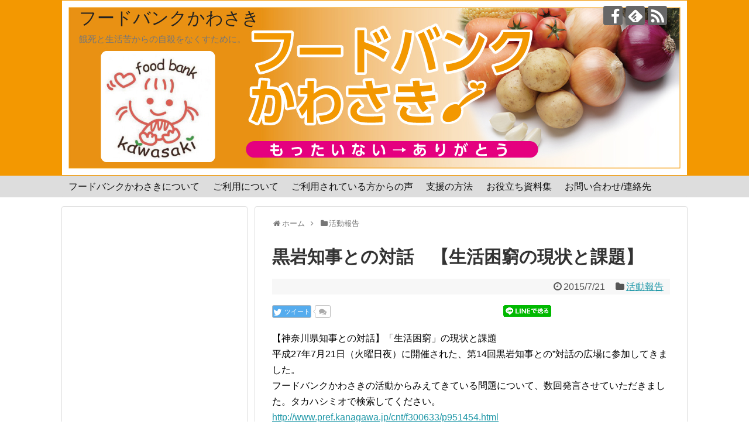

--- FILE ---
content_type: text/html; charset=UTF-8
request_url: https://fb-k.jp/archives/109
body_size: 12198
content:
<!DOCTYPE html>
<html lang="ja">
<head>
<meta charset="UTF-8">
  <meta name="viewport" content="width=device-width,initial-scale=1.0">
<link rel="alternate" type="application/rss+xml" title="フードバンクかわさき RSS Feed" href="https://fb-k.jp/feed" />
<link rel="pingback" href="https://fb-k.jp/xmlrpc.php" />
<meta name="description" content="【神奈川県知事との対話】「生活困窮」の現状と課題平成27年7月21日（火曜日夜）に開催された、第14回黒岩知事との”対話の広場に参加してきました。フードバンクかわさきの活動からみえてきている問題について、数回発言させていただきました。タカハ" />
<meta name="keywords" content="活動報告" />
<!-- OGP -->
<meta property="og:type" content="article">
<meta property="og:description" content="【神奈川県知事との対話】「生活困窮」の現状と課題平成27年7月21日（火曜日夜）に開催された、第14回黒岩知事との”対話の広場に参加してきました。フードバンクかわさきの活動からみえてきている問題について、数回発言させていただきました。タカハ">
<meta property="og:title" content="黒岩知事との対話　【生活困窮の現状と課題】">
<meta property="og:url" content="https://fb-k.jp/archives/109">
<meta property="og:image" content="https://fb-k.jp/wp-content/themes/simplicity2/images/og-image.jpg">
<meta property="og:site_name" content="フードバンクかわさき">
<meta property="og:locale" content="ja_JP">
<!-- /OGP -->
<!-- Twitter Card -->
<meta name="twitter:card" content="summary">
<meta name="twitter:description" content="【神奈川県知事との対話】「生活困窮」の現状と課題平成27年7月21日（火曜日夜）に開催された、第14回黒岩知事との”対話の広場に参加してきました。フードバンクかわさきの活動からみえてきている問題について、数回発言させていただきました。タカハ">
<meta name="twitter:title" content="黒岩知事との対話　【生活困窮の現状と課題】">
<meta name="twitter:url" content="https://fb-k.jp/archives/109">
<meta name="twitter:image" content="https://fb-k.jp/wp-content/themes/simplicity2/images/og-image.jpg">
<meta name="twitter:domain" content="fb-k.jp">
<!-- /Twitter Card -->

<title>黒岩知事との対話　【生活困窮の現状と課題】</title>
<meta name='robots' content='max-image-preview:large' />
<link rel="alternate" type="application/rss+xml" title="フードバンクかわさき &raquo; フィード" href="https://fb-k.jp/feed" />
<link rel="alternate" type="application/rss+xml" title="フードバンクかわさき &raquo; コメントフィード" href="https://fb-k.jp/comments/feed" />
<link rel="alternate" type="application/rss+xml" title="フードバンクかわさき &raquo; 黒岩知事との対話　【生活困窮の現状と課題】 のコメントのフィード" href="https://fb-k.jp/archives/109/feed" />
<script type="text/javascript">
window._wpemojiSettings = {"baseUrl":"https:\/\/s.w.org\/images\/core\/emoji\/14.0.0\/72x72\/","ext":".png","svgUrl":"https:\/\/s.w.org\/images\/core\/emoji\/14.0.0\/svg\/","svgExt":".svg","source":{"concatemoji":"https:\/\/fb-k.jp\/wp-includes\/js\/wp-emoji-release.min.js"}};
/*! This file is auto-generated */
!function(e,a,t){var n,r,o,i=a.createElement("canvas"),p=i.getContext&&i.getContext("2d");function s(e,t){p.clearRect(0,0,i.width,i.height),p.fillText(e,0,0);e=i.toDataURL();return p.clearRect(0,0,i.width,i.height),p.fillText(t,0,0),e===i.toDataURL()}function c(e){var t=a.createElement("script");t.src=e,t.defer=t.type="text/javascript",a.getElementsByTagName("head")[0].appendChild(t)}for(o=Array("flag","emoji"),t.supports={everything:!0,everythingExceptFlag:!0},r=0;r<o.length;r++)t.supports[o[r]]=function(e){if(p&&p.fillText)switch(p.textBaseline="top",p.font="600 32px Arial",e){case"flag":return s("\ud83c\udff3\ufe0f\u200d\u26a7\ufe0f","\ud83c\udff3\ufe0f\u200b\u26a7\ufe0f")?!1:!s("\ud83c\uddfa\ud83c\uddf3","\ud83c\uddfa\u200b\ud83c\uddf3")&&!s("\ud83c\udff4\udb40\udc67\udb40\udc62\udb40\udc65\udb40\udc6e\udb40\udc67\udb40\udc7f","\ud83c\udff4\u200b\udb40\udc67\u200b\udb40\udc62\u200b\udb40\udc65\u200b\udb40\udc6e\u200b\udb40\udc67\u200b\udb40\udc7f");case"emoji":return!s("\ud83e\udef1\ud83c\udffb\u200d\ud83e\udef2\ud83c\udfff","\ud83e\udef1\ud83c\udffb\u200b\ud83e\udef2\ud83c\udfff")}return!1}(o[r]),t.supports.everything=t.supports.everything&&t.supports[o[r]],"flag"!==o[r]&&(t.supports.everythingExceptFlag=t.supports.everythingExceptFlag&&t.supports[o[r]]);t.supports.everythingExceptFlag=t.supports.everythingExceptFlag&&!t.supports.flag,t.DOMReady=!1,t.readyCallback=function(){t.DOMReady=!0},t.supports.everything||(n=function(){t.readyCallback()},a.addEventListener?(a.addEventListener("DOMContentLoaded",n,!1),e.addEventListener("load",n,!1)):(e.attachEvent("onload",n),a.attachEvent("onreadystatechange",function(){"complete"===a.readyState&&t.readyCallback()})),(e=t.source||{}).concatemoji?c(e.concatemoji):e.wpemoji&&e.twemoji&&(c(e.twemoji),c(e.wpemoji)))}(window,document,window._wpemojiSettings);
</script>
<style type="text/css">
img.wp-smiley,
img.emoji {
	display: inline !important;
	border: none !important;
	box-shadow: none !important;
	height: 1em !important;
	width: 1em !important;
	margin: 0 0.07em !important;
	vertical-align: -0.1em !important;
	background: none !important;
	padding: 0 !important;
}
</style>
	<link rel='stylesheet' id='simplicity-style-css' href='https://fb-k.jp/wp-content/themes/simplicity2/style.css' type='text/css' media='all' />
<link rel='stylesheet' id='responsive-style-css' href='https://fb-k.jp/wp-content/themes/simplicity2/css/responsive-pc.css' type='text/css' media='all' />
<link rel='stylesheet' id='font-awesome-style-css' href='https://fb-k.jp/wp-content/themes/simplicity2/webfonts/css/font-awesome.min.css' type='text/css' media='all' />
<link rel='stylesheet' id='icomoon-style-css' href='https://fb-k.jp/wp-content/themes/simplicity2/webfonts/icomoon/style.css' type='text/css' media='all' />
<link rel='stylesheet' id='responsive-mode-style-css' href='https://fb-k.jp/wp-content/themes/simplicity2/responsive.css' type='text/css' media='all' />
<link rel='stylesheet' id='narrow-style-css' href='https://fb-k.jp/wp-content/themes/simplicity2/css/narrow.css' type='text/css' media='all' />
<link rel='stylesheet' id='media-style-css' href='https://fb-k.jp/wp-content/themes/simplicity2/css/media.css' type='text/css' media='all' />
<link rel='stylesheet' id='extension-style-css' href='https://fb-k.jp/wp-content/themes/simplicity2/css/extension.css' type='text/css' media='all' />
<style id='extension-style-inline-css' type='text/css'>
#navi ul,#navi ul.sub-menu,#navi ul.children{background-color:#ddd;border-color:#ddd}#navi{background-color:#ddd}@media screen and (max-width:1110px){#navi{background-color:transparent}}#navi ul li a:hover{background-color:#fff}#main{float:right}#sidebar{float:left}#sharebar{margin-left:700px} #mobile-menu a{background-color:#efefef}#footer{background-color:#fff}#h-top{min-height:300px} figure.entry-thumb,.new-entry-thumb,.popular-entry-thumb,.related-entry-thumb{display:none}.widget_new_popular .wpp-thumbnail,.widget_popular_ranking .wpp-thumbnail{display:none}.related-entry-thumbnail .related-entry-thumb{display:block}.entry-card-content,.related-entry-content{margin-left:0}.widget_new_popular ul li::before{display:none}.new-entry,#sidebar ul.wpp-list{padding-left:1em}.new-entry a,#sidebar ul.wpp-list a{color:;text-decoration:underline} .entry-thumb img,.related-entry-thumb img,.widget_new_entries ul li img,.widget_new_popular ul li img,.widget_popular_ranking ul li img,#prev-next img,.widget_new_entries .new-entrys-large .new-entry img{border-radius:10px} #header{background-image:url(http://fb-k.jp/wp-content/uploads/2017/04/bk-1.jpg);background-position:0 0;background-size:100% auto;background-repeat:no-repeat}@media screen and (max-width:1110px){#navi{background-color:#ddd}} #sidebar{background-color:#fff;padding:5px 8px;border-radius:4px;border:1px solid #ddd}@media screen and (max-width:639px){.article br{display:block}}#h-top{background-image:url(https://fb-k.jp/wp-content/uploads/2017/04/top-1.jpg)}
</style>
<link rel='stylesheet' id='print-style-css' href='https://fb-k.jp/wp-content/themes/simplicity2/css/print.css' type='text/css' media='print' />
<link rel='stylesheet' id='sns-twitter-type-style-css' href='https://fb-k.jp/wp-content/themes/simplicity2/css/sns-twitter-type.css' type='text/css' media='all' />
<link rel='stylesheet' id='wp-block-library-css' href='https://fb-k.jp/wp-includes/css/dist/block-library/style.min.css' type='text/css' media='all' />
<link rel='stylesheet' id='classic-theme-styles-css' href='https://fb-k.jp/wp-includes/css/classic-themes.min.css' type='text/css' media='all' />
<style id='global-styles-inline-css' type='text/css'>
body{--wp--preset--color--black: #000000;--wp--preset--color--cyan-bluish-gray: #abb8c3;--wp--preset--color--white: #ffffff;--wp--preset--color--pale-pink: #f78da7;--wp--preset--color--vivid-red: #cf2e2e;--wp--preset--color--luminous-vivid-orange: #ff6900;--wp--preset--color--luminous-vivid-amber: #fcb900;--wp--preset--color--light-green-cyan: #7bdcb5;--wp--preset--color--vivid-green-cyan: #00d084;--wp--preset--color--pale-cyan-blue: #8ed1fc;--wp--preset--color--vivid-cyan-blue: #0693e3;--wp--preset--color--vivid-purple: #9b51e0;--wp--preset--gradient--vivid-cyan-blue-to-vivid-purple: linear-gradient(135deg,rgba(6,147,227,1) 0%,rgb(155,81,224) 100%);--wp--preset--gradient--light-green-cyan-to-vivid-green-cyan: linear-gradient(135deg,rgb(122,220,180) 0%,rgb(0,208,130) 100%);--wp--preset--gradient--luminous-vivid-amber-to-luminous-vivid-orange: linear-gradient(135deg,rgba(252,185,0,1) 0%,rgba(255,105,0,1) 100%);--wp--preset--gradient--luminous-vivid-orange-to-vivid-red: linear-gradient(135deg,rgba(255,105,0,1) 0%,rgb(207,46,46) 100%);--wp--preset--gradient--very-light-gray-to-cyan-bluish-gray: linear-gradient(135deg,rgb(238,238,238) 0%,rgb(169,184,195) 100%);--wp--preset--gradient--cool-to-warm-spectrum: linear-gradient(135deg,rgb(74,234,220) 0%,rgb(151,120,209) 20%,rgb(207,42,186) 40%,rgb(238,44,130) 60%,rgb(251,105,98) 80%,rgb(254,248,76) 100%);--wp--preset--gradient--blush-light-purple: linear-gradient(135deg,rgb(255,206,236) 0%,rgb(152,150,240) 100%);--wp--preset--gradient--blush-bordeaux: linear-gradient(135deg,rgb(254,205,165) 0%,rgb(254,45,45) 50%,rgb(107,0,62) 100%);--wp--preset--gradient--luminous-dusk: linear-gradient(135deg,rgb(255,203,112) 0%,rgb(199,81,192) 50%,rgb(65,88,208) 100%);--wp--preset--gradient--pale-ocean: linear-gradient(135deg,rgb(255,245,203) 0%,rgb(182,227,212) 50%,rgb(51,167,181) 100%);--wp--preset--gradient--electric-grass: linear-gradient(135deg,rgb(202,248,128) 0%,rgb(113,206,126) 100%);--wp--preset--gradient--midnight: linear-gradient(135deg,rgb(2,3,129) 0%,rgb(40,116,252) 100%);--wp--preset--duotone--dark-grayscale: url('#wp-duotone-dark-grayscale');--wp--preset--duotone--grayscale: url('#wp-duotone-grayscale');--wp--preset--duotone--purple-yellow: url('#wp-duotone-purple-yellow');--wp--preset--duotone--blue-red: url('#wp-duotone-blue-red');--wp--preset--duotone--midnight: url('#wp-duotone-midnight');--wp--preset--duotone--magenta-yellow: url('#wp-duotone-magenta-yellow');--wp--preset--duotone--purple-green: url('#wp-duotone-purple-green');--wp--preset--duotone--blue-orange: url('#wp-duotone-blue-orange');--wp--preset--font-size--small: 13px;--wp--preset--font-size--medium: 20px;--wp--preset--font-size--large: 36px;--wp--preset--font-size--x-large: 42px;--wp--preset--spacing--20: 0.44rem;--wp--preset--spacing--30: 0.67rem;--wp--preset--spacing--40: 1rem;--wp--preset--spacing--50: 1.5rem;--wp--preset--spacing--60: 2.25rem;--wp--preset--spacing--70: 3.38rem;--wp--preset--spacing--80: 5.06rem;--wp--preset--shadow--natural: 6px 6px 9px rgba(0, 0, 0, 0.2);--wp--preset--shadow--deep: 12px 12px 50px rgba(0, 0, 0, 0.4);--wp--preset--shadow--sharp: 6px 6px 0px rgba(0, 0, 0, 0.2);--wp--preset--shadow--outlined: 6px 6px 0px -3px rgba(255, 255, 255, 1), 6px 6px rgba(0, 0, 0, 1);--wp--preset--shadow--crisp: 6px 6px 0px rgba(0, 0, 0, 1);}:where(.is-layout-flex){gap: 0.5em;}body .is-layout-flow > .alignleft{float: left;margin-inline-start: 0;margin-inline-end: 2em;}body .is-layout-flow > .alignright{float: right;margin-inline-start: 2em;margin-inline-end: 0;}body .is-layout-flow > .aligncenter{margin-left: auto !important;margin-right: auto !important;}body .is-layout-constrained > .alignleft{float: left;margin-inline-start: 0;margin-inline-end: 2em;}body .is-layout-constrained > .alignright{float: right;margin-inline-start: 2em;margin-inline-end: 0;}body .is-layout-constrained > .aligncenter{margin-left: auto !important;margin-right: auto !important;}body .is-layout-constrained > :where(:not(.alignleft):not(.alignright):not(.alignfull)){max-width: var(--wp--style--global--content-size);margin-left: auto !important;margin-right: auto !important;}body .is-layout-constrained > .alignwide{max-width: var(--wp--style--global--wide-size);}body .is-layout-flex{display: flex;}body .is-layout-flex{flex-wrap: wrap;align-items: center;}body .is-layout-flex > *{margin: 0;}:where(.wp-block-columns.is-layout-flex){gap: 2em;}.has-black-color{color: var(--wp--preset--color--black) !important;}.has-cyan-bluish-gray-color{color: var(--wp--preset--color--cyan-bluish-gray) !important;}.has-white-color{color: var(--wp--preset--color--white) !important;}.has-pale-pink-color{color: var(--wp--preset--color--pale-pink) !important;}.has-vivid-red-color{color: var(--wp--preset--color--vivid-red) !important;}.has-luminous-vivid-orange-color{color: var(--wp--preset--color--luminous-vivid-orange) !important;}.has-luminous-vivid-amber-color{color: var(--wp--preset--color--luminous-vivid-amber) !important;}.has-light-green-cyan-color{color: var(--wp--preset--color--light-green-cyan) !important;}.has-vivid-green-cyan-color{color: var(--wp--preset--color--vivid-green-cyan) !important;}.has-pale-cyan-blue-color{color: var(--wp--preset--color--pale-cyan-blue) !important;}.has-vivid-cyan-blue-color{color: var(--wp--preset--color--vivid-cyan-blue) !important;}.has-vivid-purple-color{color: var(--wp--preset--color--vivid-purple) !important;}.has-black-background-color{background-color: var(--wp--preset--color--black) !important;}.has-cyan-bluish-gray-background-color{background-color: var(--wp--preset--color--cyan-bluish-gray) !important;}.has-white-background-color{background-color: var(--wp--preset--color--white) !important;}.has-pale-pink-background-color{background-color: var(--wp--preset--color--pale-pink) !important;}.has-vivid-red-background-color{background-color: var(--wp--preset--color--vivid-red) !important;}.has-luminous-vivid-orange-background-color{background-color: var(--wp--preset--color--luminous-vivid-orange) !important;}.has-luminous-vivid-amber-background-color{background-color: var(--wp--preset--color--luminous-vivid-amber) !important;}.has-light-green-cyan-background-color{background-color: var(--wp--preset--color--light-green-cyan) !important;}.has-vivid-green-cyan-background-color{background-color: var(--wp--preset--color--vivid-green-cyan) !important;}.has-pale-cyan-blue-background-color{background-color: var(--wp--preset--color--pale-cyan-blue) !important;}.has-vivid-cyan-blue-background-color{background-color: var(--wp--preset--color--vivid-cyan-blue) !important;}.has-vivid-purple-background-color{background-color: var(--wp--preset--color--vivid-purple) !important;}.has-black-border-color{border-color: var(--wp--preset--color--black) !important;}.has-cyan-bluish-gray-border-color{border-color: var(--wp--preset--color--cyan-bluish-gray) !important;}.has-white-border-color{border-color: var(--wp--preset--color--white) !important;}.has-pale-pink-border-color{border-color: var(--wp--preset--color--pale-pink) !important;}.has-vivid-red-border-color{border-color: var(--wp--preset--color--vivid-red) !important;}.has-luminous-vivid-orange-border-color{border-color: var(--wp--preset--color--luminous-vivid-orange) !important;}.has-luminous-vivid-amber-border-color{border-color: var(--wp--preset--color--luminous-vivid-amber) !important;}.has-light-green-cyan-border-color{border-color: var(--wp--preset--color--light-green-cyan) !important;}.has-vivid-green-cyan-border-color{border-color: var(--wp--preset--color--vivid-green-cyan) !important;}.has-pale-cyan-blue-border-color{border-color: var(--wp--preset--color--pale-cyan-blue) !important;}.has-vivid-cyan-blue-border-color{border-color: var(--wp--preset--color--vivid-cyan-blue) !important;}.has-vivid-purple-border-color{border-color: var(--wp--preset--color--vivid-purple) !important;}.has-vivid-cyan-blue-to-vivid-purple-gradient-background{background: var(--wp--preset--gradient--vivid-cyan-blue-to-vivid-purple) !important;}.has-light-green-cyan-to-vivid-green-cyan-gradient-background{background: var(--wp--preset--gradient--light-green-cyan-to-vivid-green-cyan) !important;}.has-luminous-vivid-amber-to-luminous-vivid-orange-gradient-background{background: var(--wp--preset--gradient--luminous-vivid-amber-to-luminous-vivid-orange) !important;}.has-luminous-vivid-orange-to-vivid-red-gradient-background{background: var(--wp--preset--gradient--luminous-vivid-orange-to-vivid-red) !important;}.has-very-light-gray-to-cyan-bluish-gray-gradient-background{background: var(--wp--preset--gradient--very-light-gray-to-cyan-bluish-gray) !important;}.has-cool-to-warm-spectrum-gradient-background{background: var(--wp--preset--gradient--cool-to-warm-spectrum) !important;}.has-blush-light-purple-gradient-background{background: var(--wp--preset--gradient--blush-light-purple) !important;}.has-blush-bordeaux-gradient-background{background: var(--wp--preset--gradient--blush-bordeaux) !important;}.has-luminous-dusk-gradient-background{background: var(--wp--preset--gradient--luminous-dusk) !important;}.has-pale-ocean-gradient-background{background: var(--wp--preset--gradient--pale-ocean) !important;}.has-electric-grass-gradient-background{background: var(--wp--preset--gradient--electric-grass) !important;}.has-midnight-gradient-background{background: var(--wp--preset--gradient--midnight) !important;}.has-small-font-size{font-size: var(--wp--preset--font-size--small) !important;}.has-medium-font-size{font-size: var(--wp--preset--font-size--medium) !important;}.has-large-font-size{font-size: var(--wp--preset--font-size--large) !important;}.has-x-large-font-size{font-size: var(--wp--preset--font-size--x-large) !important;}
.wp-block-navigation a:where(:not(.wp-element-button)){color: inherit;}
:where(.wp-block-columns.is-layout-flex){gap: 2em;}
.wp-block-pullquote{font-size: 1.5em;line-height: 1.6;}
</style>
<link rel='stylesheet' id='contact-form-7-css' href='https://fb-k.jp/wp-content/plugins/contact-form-7/includes/css/styles.css' type='text/css' media='all' />
<link rel='stylesheet' id='formzu_plugin_client-css' href='https://fb-k.jp/wp-content/plugins/formzu-wp/css/formzu_plugin_client.css' type='text/css' media='all' />
<script type='text/javascript' src='https://fb-k.jp/wp-includes/js/jquery/jquery.min.js' id='jquery-core-js'></script>
<script type='text/javascript' src='https://fb-k.jp/wp-includes/js/jquery/jquery-migrate.min.js' id='jquery-migrate-js'></script>
<link rel="canonical" href="https://fb-k.jp/archives/109" />
<link rel='shortlink' href='https://fb-k.jp/?p=109' />
<link rel="alternate" type="application/json+oembed" href="https://fb-k.jp/wp-json/oembed/1.0/embed?url=https%3A%2F%2Ffb-k.jp%2Farchives%2F109" />
<link rel="alternate" type="text/xml+oembed" href="https://fb-k.jp/wp-json/oembed/1.0/embed?url=https%3A%2F%2Ffb-k.jp%2Farchives%2F109&#038;format=xml" />
<link rel="icon" href="https://fb-k.jp/wp-content/uploads/2016/03/cropped-logo_512-32x32.jpg" sizes="32x32" />
<link rel="icon" href="https://fb-k.jp/wp-content/uploads/2016/03/cropped-logo_512-192x192.jpg" sizes="192x192" />
<link rel="apple-touch-icon" href="https://fb-k.jp/wp-content/uploads/2016/03/cropped-logo_512-180x180.jpg" />
<meta name="msapplication-TileImage" content="https://fb-k.jp/wp-content/uploads/2016/03/cropped-logo_512-270x270.jpg" />
</head>
  <body class="post-template-default single single-post postid-109 single-format-standard categoryid-2" itemscope itemtype="http://schema.org/WebPage">
    <div id="container">

      <!-- header -->
      <header itemscope itemtype="http://schema.org/WPHeader">
        <div id="header" class="clearfix">
          <div id="header-in">

                        <div id="h-top">
              <!-- モバイルメニュー表示用のボタン -->
<div id="mobile-menu">
  <a id="mobile-menu-toggle" href="#"><span class="fa fa-bars fa-2x"></span></a>
</div>

              <div class="alignleft top-title-catchphrase">
                <!-- サイトのタイトル -->
<p id="site-title" itemscope itemtype="http://schema.org/Organization">
  <a href="https://fb-k.jp/">フードバンクかわさき</a></p>
<!-- サイトの概要 -->
<p id="site-description">
  餓死と生活苦からの自殺をなくすために。</p>
              </div>

              <div class="alignright top-sns-follows">
                                <!-- SNSページ -->
<div class="sns-pages">
<p class="sns-follow-msg">フォローする</p>
<ul class="snsp">
<li class="facebook-page"><a href="//www.facebook.com/foodbank.kawasaki" target="_blank" title="Facebookをフォロー" rel="nofollow"><span class="icon-facebook-logo"></span></a></li><li class="feedly-page"><a href='//feedly.com/index.html#subscription%2Ffeed%2Fhttps%3A%2F%2Ffb-k.jp%2Ffeed' target='blank' title="feedlyで更新情報を購読" rel="nofollow"><span class="icon-feedly-logo"></span></a></li><li class="rss-page"><a href="https://fb-k.jp/feed" target="_blank" title="RSSで更新情報をフォロー" rel="nofollow"><span class="icon-rss-logo"></span></a></li>  </ul>
</div>
                              </div>

            </div><!-- /#h-top -->
          </div><!-- /#header-in -->
        </div><!-- /#header -->
      </header>

      <!-- Navigation -->
<nav itemscope itemtype="http://schema.org/SiteNavigationElement">
  <div id="navi">
      	<div id="navi-in">
      <div class="menu-%e3%83%95%e3%83%83%e3%82%bf%e3%83%bc%e3%83%a1%e3%83%8b%e3%83%a5%e3%83%bc%ef%bc%88%e4%b8%ad%e5%a4%ae%ef%bc%89-container"><ul id="menu-%e3%83%95%e3%83%83%e3%82%bf%e3%83%bc%e3%83%a1%e3%83%8b%e3%83%a5%e3%83%bc%ef%bc%88%e4%b8%ad%e5%a4%ae%ef%bc%89" class="menu"><li id="menu-item-942" class="menu-item menu-item-type-post_type menu-item-object-page menu-item-home menu-item-has-children menu-item-942"><a href="https://fb-k.jp/">フードバンクかわさきについて</a>
<ul class="sub-menu">
	<li id="menu-item-1949" class="menu-item menu-item-type-post_type menu-item-object-page menu-item-1949"><a href="https://fb-k.jp/about">団体概要</a></li>
	<li id="menu-item-990" class="menu-item menu-item-type-post_type menu-item-object-page menu-item-990"><a href="https://fb-k.jp/inquiry">お問い合わせ/連絡先</a></li>
</ul>
</li>
<li id="menu-item-946" class="menu-item menu-item-type-post_type menu-item-object-page menu-item-946"><a href="https://fb-k.jp/page-201">ご利用について</a></li>
<li id="menu-item-1031" class="menu-item menu-item-type-post_type menu-item-object-page menu-item-1031"><a href="https://fb-k.jp/page-1015">ご利用されている方からの声</a></li>
<li id="menu-item-440" class="menu-item menu-item-type-post_type menu-item-object-page menu-item-has-children menu-item-440"><a href="https://fb-k.jp/page-73">支援の方法</a>
<ul class="sub-menu">
	<li id="menu-item-444" class="menu-item menu-item-type-post_type menu-item-object-page menu-item-444"><a href="https://fb-k.jp/page-73/page-172">ものの寄付</a></li>
	<li id="menu-item-441" class="menu-item menu-item-type-post_type menu-item-object-page menu-item-441"><a href="https://fb-k.jp/page-73/page-178">おかねの寄付</a></li>
	<li id="menu-item-442" class="menu-item menu-item-type-post_type menu-item-object-page menu-item-442"><a href="https://fb-k.jp/page-73/page-193">じかんの寄付</a></li>
	<li id="menu-item-443" class="menu-item menu-item-type-post_type menu-item-object-page menu-item-443"><a href="https://fb-k.jp/page-73/page-196">ばしょの寄付</a></li>
</ul>
</li>
<li id="menu-item-944" class="menu-item menu-item-type-post_type menu-item-object-page menu-item-944"><a href="https://fb-k.jp/page-892">お役立ち資料集</a></li>
<li id="menu-item-943" class="menu-item menu-item-type-post_type menu-item-object-page menu-item-has-children menu-item-943"><a href="https://fb-k.jp/inquiry">お問い合わせ/連絡先</a>
<ul class="sub-menu">
	<li id="menu-item-1006" class="menu-item menu-item-type-post_type menu-item-object-page menu-item-1006"><a href="https://fb-k.jp/s94128306-2">【寄付】フォーム</a></li>
	<li id="menu-item-964" class="menu-item menu-item-type-post_type menu-item-object-page menu-item-964"><a href="https://fb-k.jp/s88745428">利用希望書その１</a></li>
	<li id="menu-item-996" class="menu-item menu-item-type-post_type menu-item-object-page menu-item-996"><a href="https://fb-k.jp/s95362264">利用希望書その２</a></li>
	<li id="menu-item-1021" class="menu-item menu-item-type-post_type menu-item-object-page menu-item-1021"><a href="https://fb-k.jp/s16448388">注文フォーム(利用登録されている方専用）</a></li>
</ul>
</li>
</ul></div>    </div><!-- /#navi-in -->
  </div><!-- /#navi -->
</nav>
<!-- /Navigation -->
      <!-- 本体部分 -->
      <div id="body">
        <div id="body-in">

          
          <!-- main -->
          <main itemscope itemprop="mainContentOfPage">
            <div id="main" itemscope itemtype="http://schema.org/Blog">


  
  <div id="breadcrumb" class="breadcrumb-category"><div itemtype="http://data-vocabulary.org/Breadcrumb" itemscope="" class="breadcrumb-home"><span class="fa fa-home fa-fw"></span><a href="https://fb-k.jp" itemprop="url"><span itemprop="title">ホーム</span></a><span class="sp"><span class="fa fa-angle-right"></span></span></div><div itemtype="http://data-vocabulary.org/Breadcrumb" itemscope=""><span class="fa fa-folder fa-fw"></span><a href="https://fb-k.jp/archives/category/activity" itemprop="url"><span itemprop="title">活動報告</span></a></div></div><!-- /#breadcrumb -->  <div id="post-109" class="post-109 post type-post status-publish format-standard hentry category-activity">
  <article class="article">
  
  
  <header>
    <h1 class="entry-title">
            黒岩知事との対話　【生活困窮の現状と課題】          </h1>
    <p class="post-meta">
                <span class="post-date"><span class="fa fa-clock-o fa-fw"></span><span class="entry-date date published">2015/7/21</span></span>
        
      <span class="category"><span class="fa fa-folder fa-fw"></span><a href="https://fb-k.jp/archives/category/activity" rel="category tag">活動報告</a></span>

      
      
      
      
      
    </p>

    
    
    <div id="sns-group-top" class="sns-group sns-group-top">
<div class="sns-buttons sns-buttons-pc">
    <p class="sns-share-msg">シェアする</p>
    <ul class="snsb clearfix">
    <li class="balloon-btn twitter-balloon-btn twitter-balloon-btn-defalt">
  <div class="balloon-btn-set">
    <div class="arrow-box">
      <a href="//twitter.com/search?q=https%3A%2F%2Ffb-k.jp%2Farchives%2F109" target="blank" class="arrow-box-link twitter-arrow-box-link" rel="nofollow">
        <span class="social-count twitter-count"><span class="fa fa-comments"></span></span>
      </a>
    </div>
    <a href="//twitter.com/share?text=%E9%BB%92%E5%B2%A9%E7%9F%A5%E4%BA%8B%E3%81%A8%E3%81%AE%E5%AF%BE%E8%A9%B1%E3%80%80%E3%80%90%E7%94%9F%E6%B4%BB%E5%9B%B0%E7%AA%AE%E3%81%AE%E7%8F%BE%E7%8A%B6%E3%81%A8%E8%AA%B2%E9%A1%8C%E3%80%91&amp;url=https%3A%2F%2Ffb-k.jp%2Farchives%2F109" target="blank" class="balloon-btn-link twitter-balloon-btn-link twitter-balloon-btn-link-default" rel="nofollow">
      <span class="fa fa-twitter"></span>
              <span class="tweet-label">ツイート</span>
          </a>
  </div>
</li>
        <li class="facebook-btn"><div class="fb-like" data-href="https://fb-k.jp/archives/109" data-layout="button_count" data-action="like" data-show-faces="false" data-share="true"></div></li>
            <li class="google-plus-btn"><script type="text/javascript" src="//apis.google.com/js/plusone.js"></script>
      <div class="g-plusone" data-href="https://fb-k.jp/archives/109"></div>
    </li>
            <li class="hatena-btn"> <a href="//b.hatena.ne.jp/entry/https://fb-k.jp/archives/109" class="hatena-bookmark-button" data-hatena-bookmark-title="黒岩知事との対話　【生活困窮の現状と課題】｜フードバンクかわさき" data-hatena-bookmark-layout="standard" title="このエントリーをはてなブックマークに追加"><img src="//b.st-hatena.com/images/entry-button/button-only.gif" alt="このエントリーをはてなブックマークに追加" style="border: none;" /></a><script type="text/javascript" src="//b.st-hatena.com/js/bookmark_button.js" async="async"></script>
    </li>
            <li class="pocket-btn"><a data-pocket-label="pocket" data-pocket-count="horizontal" class="pocket-btn" data-lang="en"></a>
<script type="text/javascript">!function(d,i){if(!d.getElementById(i)){var j=d.createElement("script");j.id=i;j.src="//widgets.getpocket.com/v1/j/btn.js?v=1";var w=d.getElementById(i);d.body.appendChild(j);}}(document,"pocket-btn-js");</script>
    </li>
            <li class="line-btn">
      <a href="//lineit.line.me/share/ui?url=https://fb-k.jp/archives/109" target="blank" class="line-btn-link" rel="nofollow">
          <img src="https://fb-k.jp/wp-content/themes/simplicity2/images/line-btn.png" alt="" class="line-btn-img"><img src="https://fb-k.jp/wp-content/themes/simplicity2/images/line-btn-mini.png" alt="" class="line-btn-img-mini">
        </a>
    </li>
                      </ul>
</div>
</div>
<div class="clear"></div>

      </header>

  
  <div id="the-content" class="entry-content">
  <p>【神奈川県知事との対話】「生活困窮」の現状と課題<br />
平成27年7月21日（火曜日夜）に開催された、第14回黒岩知事との”対話の広場に参加してきました。<br />
フードバンクかわさきの活動からみえてきている問題について、数回発言させていただきました。タカハシミオで検索してください。<br />
<a href="http://www.pref.kanagawa.jp/cnt/f300633/p951454.html" target="_blank" rel="nofollow">http://www.pref.kanagawa.jp/cnt/f300633/p951454.html</a></p>
  </div>

  <footer>
    <!-- ページリンク -->
    
      <!-- 文章下広告 -->
                  

    
    <div id="sns-group" class="sns-group sns-group-bottom">
    
    <!-- SNSページ -->
<div class="sns-pages">
<p class="sns-follow-msg">フォローする</p>
<ul class="snsp">
<li class="facebook-page"><a href="//www.facebook.com/foodbank.kawasaki" target="_blank" title="Facebookをフォロー" rel="nofollow"><span class="icon-facebook-logo"></span></a></li><li class="feedly-page"><a href='//feedly.com/index.html#subscription%2Ffeed%2Fhttps%3A%2F%2Ffb-k.jp%2Ffeed' target='blank' title="feedlyで更新情報を購読" rel="nofollow"><span class="icon-feedly-logo"></span></a></li><li class="rss-page"><a href="https://fb-k.jp/feed" target="_blank" title="RSSで更新情報をフォロー" rel="nofollow"><span class="icon-rss-logo"></span></a></li>  </ul>
</div>
    </div>

    
    <p class="footer-post-meta">

            <span class="post-tag"></span>
      
      <span class="post-author vcard author"><span class="fa fa-user fa-fw"></span><span class="fn"><a href="https://fb-k.jp/archives/author/fb-k_admin">fb-k_admin</a>
</span></span>

      
          </p>
  </footer>
  </article><!-- .article -->
  </div><!-- .post -->

      <div id="under-entry-body">

            <aside id="related-entries">
        <h2>関連記事</h2>
                <article class="related-entry cf">
  <div class="related-entry-thumb">
    <a href="https://fb-k.jp/archives/80" title="2017年もよろしくお願い致します">
        <img src="https://fb-k.jp/wp-content/themes/simplicity2/images/no-image.png" alt="NO IMAGE" class="no-image related-entry-no-image" srcset="https://fb-k.jp/wp-content/themes/simplicity2/images/no-image.png 100w" width="100" height="100" sizes="(max-width: 100px) 100vw, 100px" />
        </a>
  </div><!-- /.related-entry-thumb -->

  <div class="related-entry-content">
    <header>
      <h3 class="related-entry-title">
        <a href="https://fb-k.jp/archives/80" class="related-entry-title-link" title="2017年もよろしくお願い致します">
        2017年もよろしくお願い致します        </a></h3>
    </header>
    <p class="related-entry-snippet">
   

フードバンクかわさきも2013年からですので、
今年で5年目となります。
皆様に支えられながら、活動を続けることができました。
今後も継続できますよう、応援をお願いいたします。
今年もよろしくお願いいたします。</p>

        <footer>
      <p class="related-entry-read"><a href="https://fb-k.jp/archives/80">記事を読む</a></p>
    </footer>
    
  </div><!-- /.related-entry-content -->
</article><!-- /.elated-entry -->      <article class="related-entry cf">
  <div class="related-entry-thumb">
    <a href="https://fb-k.jp/archives/114" title="講演会を開きました">
        <img src="https://fb-k.jp/wp-content/themes/simplicity2/images/no-image.png" alt="NO IMAGE" class="no-image related-entry-no-image" srcset="https://fb-k.jp/wp-content/themes/simplicity2/images/no-image.png 100w" width="100" height="100" sizes="(max-width: 100px) 100vw, 100px" />
        </a>
  </div><!-- /.related-entry-thumb -->

  <div class="related-entry-content">
    <header>
      <h3 class="related-entry-title">
        <a href="https://fb-k.jp/archives/114" class="related-entry-title-link" title="講演会を開きました">
        講演会を開きました        </a></h3>
    </header>
    <p class="related-entry-snippet">
   2015年9月11日　中原市民館
「フードバンクかわさき講演会 その２」
その様子をIWJで撮影、公開してくださっています。
</p>

        <footer>
      <p class="related-entry-read"><a href="https://fb-k.jp/archives/114">記事を読む</a></p>
    </footer>
    
  </div><!-- /.related-entry-content -->
</article><!-- /.elated-entry -->      <article class="related-entry cf">
  <div class="related-entry-thumb">
    <a href="https://fb-k.jp/archives/218" title="岩隈選手をはじめ、アスリートの皆様から「アス食プロジェクト」でご寄付をいただきはじめました">
        <img src="https://fb-k.jp/wp-content/themes/simplicity2/images/no-image.png" alt="NO IMAGE" class="no-image related-entry-no-image" srcset="https://fb-k.jp/wp-content/themes/simplicity2/images/no-image.png 100w" width="100" height="100" sizes="(max-width: 100px) 100vw, 100px" />
        </a>
  </div><!-- /.related-entry-thumb -->

  <div class="related-entry-content">
    <header>
      <h3 class="related-entry-title">
        <a href="https://fb-k.jp/archives/218" class="related-entry-title-link" title="岩隈選手をはじめ、アスリートの皆様から「アス食プロジェクト」でご寄付をいただきはじめました">
        岩隈選手をはじめ、アスリートの皆様から「アス食プロジェクト」でご寄付をいただきはじめました        </a></h3>
    </header>
    <p class="related-entry-snippet">
   


２０１５年８月に下記の記事にもなっています。
「貧しい子どもたちを救おう」
シアトル・マリナーズ
岩隈投手が立ち上げた貧困撲滅プロジェクト




</p>

        <footer>
      <p class="related-entry-read"><a href="https://fb-k.jp/archives/218">記事を読む</a></p>
    </footer>
    
  </div><!-- /.related-entry-content -->
</article><!-- /.elated-entry -->      <article class="related-entry cf">
  <div class="related-entry-thumb">
    <a href="https://fb-k.jp/archives/94" title="年末年始のお知らせ">
        <img src="https://fb-k.jp/wp-content/themes/simplicity2/images/no-image.png" alt="NO IMAGE" class="no-image related-entry-no-image" srcset="https://fb-k.jp/wp-content/themes/simplicity2/images/no-image.png 100w" width="100" height="100" sizes="(max-width: 100px) 100vw, 100px" />
        </a>
  </div><!-- /.related-entry-thumb -->

  <div class="related-entry-content">
    <header>
      <h3 class="related-entry-title">
        <a href="https://fb-k.jp/archives/94" class="related-entry-title-link" title="年末年始のお知らせ">
        年末年始のお知らせ        </a></h3>
    </header>
    <p class="related-entry-snippet">
   【年末年始のお知らせ】
お問い合わせが増えてきたので…。
年内はお休みしない予定です。
年始は三が日のみお休みさせていただきます。
日曜日、月曜日の配達の皆様、１週間あいてしまいますが、
なにかあればご連絡ください。
よろしくお願いいたします。</p>

        <footer>
      <p class="related-entry-read"><a href="https://fb-k.jp/archives/94">記事を読む</a></p>
    </footer>
    
  </div><!-- /.related-entry-content -->
</article><!-- /.elated-entry -->      <article class="related-entry cf">
  <div class="related-entry-thumb">
    <a href="https://fb-k.jp/archives/138" title="フードバンクかわさきキックオフイベントを行いました">
        <img src="https://fb-k.jp/wp-content/themes/simplicity2/images/no-image.png" alt="NO IMAGE" class="no-image related-entry-no-image" srcset="https://fb-k.jp/wp-content/themes/simplicity2/images/no-image.png 100w" width="100" height="100" sizes="(max-width: 100px) 100vw, 100px" />
        </a>
  </div><!-- /.related-entry-thumb -->

  <div class="related-entry-content">
    <header>
      <h3 class="related-entry-title">
        <a href="https://fb-k.jp/archives/138" class="related-entry-title-link" title="フードバンクかわさきキックオフイベントを行いました">
        フードバンクかわさきキックオフイベントを行いました        </a></h3>
    </header>
    <p class="related-entry-snippet">
   2013年5月31日、高津市民館にてキックオフイベントを行いました。
宣伝不足、力不足で、発起人の方々のみのような状態でしたが、
皆さんと時間が共有できてうれしかったです。</p>

        <footer>
      <p class="related-entry-read"><a href="https://fb-k.jp/archives/138">記事を読む</a></p>
    </footer>
    
  </div><!-- /.related-entry-content -->
</article><!-- /.elated-entry -->      <article class="related-entry cf">
  <div class="related-entry-thumb">
    <a href="https://fb-k.jp/archives/225" title="月刊誌「食品と容器」3月号で紹介していただきました">
        <img src="https://fb-k.jp/wp-content/themes/simplicity2/images/no-image.png" alt="NO IMAGE" class="no-image related-entry-no-image" srcset="https://fb-k.jp/wp-content/themes/simplicity2/images/no-image.png 100w" width="100" height="100" sizes="(max-width: 100px) 100vw, 100px" />
        </a>
  </div><!-- /.related-entry-thumb -->

  <div class="related-entry-content">
    <header>
      <h3 class="related-entry-title">
        <a href="https://fb-k.jp/archives/225" class="related-entry-title-link" title="月刊誌「食品と容器」3月号で紹介していただきました">
        月刊誌「食品と容器」3月号で紹介していただきました        </a></h3>
    </header>
    <p class="related-entry-snippet">
   月刊誌 食品と容器3月号で紹介していただきました】
シリーズ解説：
わが国の食品ロス・廃棄の現状と対策（第21回）

生活が苦しい人の食と心を支えるフードバンク事業

</p>

        <footer>
      <p class="related-entry-read"><a href="https://fb-k.jp/archives/225">記事を読む</a></p>
    </footer>
    
  </div><!-- /.related-entry-content -->
</article><!-- /.elated-entry -->      <article class="related-entry cf">
  <div class="related-entry-thumb">
    <a href="https://fb-k.jp/archives/96" title="東芝フィルハーモニーコンサート2016でのフードドライブ">
        <img src="https://fb-k.jp/wp-content/themes/simplicity2/images/no-image.png" alt="NO IMAGE" class="no-image related-entry-no-image" srcset="https://fb-k.jp/wp-content/themes/simplicity2/images/no-image.png 100w" width="100" height="100" sizes="(max-width: 100px) 100vw, 100px" />
        </a>
  </div><!-- /.related-entry-thumb -->

  <div class="related-entry-content">
    <header>
      <h3 class="related-entry-title">
        <a href="https://fb-k.jp/archives/96" class="related-entry-title-link" title="東芝フィルハーモニーコンサート2016でのフードドライブ">
        東芝フィルハーモニーコンサート2016でのフードドライブ        </a></h3>
    </header>
    <p class="related-entry-snippet">
   【東芝グループ社会貢献一斉アクション】




～東芝フィルハーモニーコンサート2016でのフードドライブ～
12日日曜日の夜、ミューザ川崎シンフォニーホールで行われた東芝フィルハーモニーコンサート2016でフードドライブを行っていただきました。
1階、2階ともにブースを設けて行っていただき、段ボールにはロゴを付けてくださっていました。（写真を撮り忘れてしまいました…）
早速、集めら...</p>

        <footer>
      <p class="related-entry-read"><a href="https://fb-k.jp/archives/96">記事を読む</a></p>
    </footer>
    
  </div><!-- /.related-entry-content -->
</article><!-- /.elated-entry -->      <article class="related-entry cf">
  <div class="related-entry-thumb">
    <a href="https://fb-k.jp/archives/136" title="倉庫兼事務所を借りました">
        <img src="https://fb-k.jp/wp-content/themes/simplicity2/images/no-image.png" alt="NO IMAGE" class="no-image related-entry-no-image" srcset="https://fb-k.jp/wp-content/themes/simplicity2/images/no-image.png 100w" width="100" height="100" sizes="(max-width: 100px) 100vw, 100px" />
        </a>
  </div><!-- /.related-entry-thumb -->

  <div class="related-entry-content">
    <header>
      <h3 class="related-entry-title">
        <a href="https://fb-k.jp/archives/136" class="related-entry-title-link" title="倉庫兼事務所を借りました">
        倉庫兼事務所を借りました        </a></h3>
    </header>
    <p class="related-entry-snippet">
   家賃35,000円の１Kのマンションの一室です。</p>

        <footer>
      <p class="related-entry-read"><a href="https://fb-k.jp/archives/136">記事を読む</a></p>
    </footer>
    
  </div><!-- /.related-entry-content -->
</article><!-- /.elated-entry -->      <article class="related-entry cf">
  <div class="related-entry-thumb">
    <a href="https://fb-k.jp/archives/149" title="2013年4月の配布、発送">
        <img src="https://fb-k.jp/wp-content/themes/simplicity2/images/no-image.png" alt="NO IMAGE" class="no-image related-entry-no-image" srcset="https://fb-k.jp/wp-content/themes/simplicity2/images/no-image.png 100w" width="100" height="100" sizes="(max-width: 100px) 100vw, 100px" />
        </a>
  </div><!-- /.related-entry-thumb -->

  <div class="related-entry-content">
    <header>
      <h3 class="related-entry-title">
        <a href="https://fb-k.jp/archives/149" class="related-entry-title-link" title="2013年4月の配布、発送">
        2013年4月の配布、発送        </a></h3>
    </header>
    <p class="related-entry-snippet">
   2013年4月27日、中野島教会の施設「Olive」をお借りして、個人世帯への配布、そして発送を行いました。
発送は2件、愛知県へです。</p>

        <footer>
      <p class="related-entry-read"><a href="https://fb-k.jp/archives/149">記事を読む</a></p>
    </footer>
    
  </div><!-- /.related-entry-content -->
</article><!-- /.elated-entry -->      <article class="related-entry cf">
  <div class="related-entry-thumb">
    <a href="https://fb-k.jp/archives/245" title="【神奈川県知事との対話】「生活困窮」の現状と課題">
        <img src="https://fb-k.jp/wp-content/themes/simplicity2/images/no-image.png" alt="NO IMAGE" class="no-image related-entry-no-image" srcset="https://fb-k.jp/wp-content/themes/simplicity2/images/no-image.png 100w" width="100" height="100" sizes="(max-width: 100px) 100vw, 100px" />
        </a>
  </div><!-- /.related-entry-thumb -->

  <div class="related-entry-content">
    <header>
      <h3 class="related-entry-title">
        <a href="https://fb-k.jp/archives/245" class="related-entry-title-link" title="【神奈川県知事との対話】「生活困窮」の現状と課題">
        【神奈川県知事との対話】「生活困窮」の現状と課題        </a></h3>
    </header>
    <p class="related-entry-snippet">
   フードバンクかわさきの活動からみえてきている問題について、数回発言させていただきました。
タカハシミオで検索してください。
</p>

        <footer>
      <p class="related-entry-read"><a href="https://fb-k.jp/archives/245">記事を読む</a></p>
    </footer>
    
  </div><!-- /.related-entry-content -->
</article><!-- /.elated-entry -->  
  <br style="clear:both;">      </aside><!-- #related-entries -->
      


        <!-- 広告 -->
                  
      
      <!-- post navigation -->
<div class="navigation">
      <div class="prev"><a href="https://fb-k.jp/archives/245" rel="prev"><span class="fa fa-arrow-left fa-2x pull-left"></span>【神奈川県知事との対話】「生活困窮」の現状と課題</a></div>
      <div class="next"><a href="https://fb-k.jp/archives/114" rel="next"><span class="fa fa-arrow-right fa-2x pull-left"></span>講演会を開きました</a></div>
  </div>
<!-- /post navigation -->
      <!-- comment area -->
<div id="comment-area">
	<aside>	<div id="respond" class="comment-respond">
		<h2 id="reply-title" class="comment-reply-title">コメントをどうぞ <small><a rel="nofollow" id="cancel-comment-reply-link" href="/archives/109#respond" style="display:none;">コメントをキャンセル</a></small></h2><form action="https://fb-k.jp/wp-comments-post.php" method="post" id="commentform" class="comment-form"><p class="comment-notes"><span id="email-notes">メールアドレスが公開されることはありません。</span> <span class="required-field-message"><span class="required">※</span> が付いている欄は必須項目です</span></p><p class="comment-form-comment"><textarea id="comment" class="expanding" name="comment" cols="45" rows="8" aria-required="true" placeholder=""></textarea></p><p class="comment-form-author"><label for="author">名前 <span class="required">※</span></label> <input id="author" name="author" type="text" value="" size="30" maxlength="245" autocomplete="name" required="required" /></p>
<p class="comment-form-email"><label for="email">メール <span class="required">※</span></label> <input id="email" name="email" type="text" value="" size="30" maxlength="100" aria-describedby="email-notes" autocomplete="email" required="required" /></p>
<p class="comment-form-url"><label for="url">サイト</label> <input id="url" name="url" type="text" value="" size="30" maxlength="200" autocomplete="url" /></p>
<p class="comment-form-cookies-consent"><input id="wp-comment-cookies-consent" name="wp-comment-cookies-consent" type="checkbox" value="yes" /> <label for="wp-comment-cookies-consent">次回のコメントで使用するためブラウザーに自分の名前、メールアドレス、サイトを保存する。</label></p>
<p class="form-submit"><input name="submit" type="submit" id="submit" class="submit" value="コメントを送信" /> <input type='hidden' name='comment_post_ID' value='109' id='comment_post_ID' />
<input type='hidden' name='comment_parent' id='comment_parent' value='0' />
</p></form>	</div><!-- #respond -->
	</aside></div>
<!-- /comment area -->      </div>
    
            </div><!-- /#main -->
          </main>
        <!-- sidebar -->
<div id="sidebar" role="complementary">
    
  <div id="sidebar-widget">
  <!-- ウイジェット -->
  <aside id="pc_text-3" class="widget widget_pc_text">      <div class="text-pc">
        <iframe src="https://www.facebook.com/plugins/page.php?href=https%3A%2F%2Fwww.facebook.com%2Ffoodbank.kawasaki%2F&tabs=timeline&width=340&height=800&small_header=false&adapt_container_width=true&hide_cover=true&show_facepile=false&appId" width="340" height="500" style="border:none;overflow:hidden" scrolling="no" frameborder="0" allowTransparency="true" allow="encrypted-media"></iframe>      </div>
      </aside>    <aside id="categories-2" class="widget widget_categories"><h3 class="widget_title sidebar_widget_title">カテゴリー</h3>
			<ul>
					<li class="cat-item cat-item-7"><a href="https://fb-k.jp/archives/category/%e3%81%8a%e9%a1%98%e3%81%84">お願い</a>
</li>
	<li class="cat-item cat-item-3"><a href="https://fb-k.jp/archives/category/media">報道実績</a>
</li>
	<li class="cat-item cat-item-1"><a href="https://fb-k.jp/archives/category/%e6%9c%aa%e5%88%86%e9%a1%9e">未分類</a>
</li>
	<li class="cat-item cat-item-2"><a href="https://fb-k.jp/archives/category/activity">活動報告</a>
</li>
	<li class="cat-item cat-item-5"><a href="https://fb-k.jp/archives/category/%e7%94%9f%e6%b4%bb%e3%81%ab%e5%bd%b9%e7%ab%8b%e3%81%a4%e6%83%85%e5%a0%b1">生活に役立つ情報</a>
</li>
	<li class="cat-item cat-item-6"><a href="https://fb-k.jp/archives/category/%e7%94%9f%e6%b4%bb%e8%8b%a6%e3%81%ae%e5%ae%9f%e6%85%8b">生活苦の実態</a>
</li>
			</ul>

			</aside><aside id="search-2" class="widget widget_search"><form method="get" id="searchform" action="https://fb-k.jp/">
	<input type="text" placeholder="ブログ内を検索" name="s" id="s">
	<input type="submit" id="searchsubmit" value="">
</form></aside><aside id="archives-2" class="widget widget_archive"><h3 class="widget_title sidebar_widget_title">アーカイブ</h3>
			<ul>
					<li><a href='https://fb-k.jp/archives/date/2020/04'>2020年4月</a></li>
	<li><a href='https://fb-k.jp/archives/date/2019/11'>2019年11月</a></li>
	<li><a href='https://fb-k.jp/archives/date/2017/08'>2017年8月</a></li>
	<li><a href='https://fb-k.jp/archives/date/2017/03'>2017年3月</a></li>
	<li><a href='https://fb-k.jp/archives/date/2017/01'>2017年1月</a></li>
	<li><a href='https://fb-k.jp/archives/date/2016/12'>2016年12月</a></li>
	<li><a href='https://fb-k.jp/archives/date/2016/11'>2016年11月</a></li>
	<li><a href='https://fb-k.jp/archives/date/2016/08'>2016年8月</a></li>
	<li><a href='https://fb-k.jp/archives/date/2016/07'>2016年7月</a></li>
	<li><a href='https://fb-k.jp/archives/date/2016/06'>2016年6月</a></li>
	<li><a href='https://fb-k.jp/archives/date/2016/03'>2016年3月</a></li>
	<li><a href='https://fb-k.jp/archives/date/2016/01'>2016年1月</a></li>
	<li><a href='https://fb-k.jp/archives/date/2015/09'>2015年9月</a></li>
	<li><a href='https://fb-k.jp/archives/date/2015/07'>2015年7月</a></li>
	<li><a href='https://fb-k.jp/archives/date/2015/04'>2015年4月</a></li>
	<li><a href='https://fb-k.jp/archives/date/2014/06'>2014年6月</a></li>
	<li><a href='https://fb-k.jp/archives/date/2014/04'>2014年4月</a></li>
	<li><a href='https://fb-k.jp/archives/date/2014/03'>2014年3月</a></li>
	<li><a href='https://fb-k.jp/archives/date/2013/08'>2013年8月</a></li>
	<li><a href='https://fb-k.jp/archives/date/2013/07'>2013年7月</a></li>
	<li><a href='https://fb-k.jp/archives/date/2013/06'>2013年6月</a></li>
	<li><a href='https://fb-k.jp/archives/date/2013/05'>2013年5月</a></li>
	<li><a href='https://fb-k.jp/archives/date/2013/04'>2013年4月</a></li>
			</ul>

			</aside>  </div>

  
</div><!-- /#sidebar -->
        </div><!-- /#body-in -->
      </div><!-- /#body -->

      <!-- footer -->
      <footer itemscope itemtype="http://schema.org/WPFooter">
        <div id="footer" class="main-footer">
          <div id="footer-in">

                        <div id="footer-widget">
               <div class="footer-left">
               <aside id="nav_menu-3" class="widget widget_nav_menu"><div class="menu-%e3%83%95%e3%83%83%e3%82%bf%e3%83%bc%e3%83%a1%e3%83%8b%e3%83%a5%e3%83%bc%ef%bc%88%e5%b7%a6%ef%bc%89-container"><ul id="menu-%e3%83%95%e3%83%83%e3%82%bf%e3%83%bc%e3%83%a1%e3%83%8b%e3%83%a5%e3%83%bc%ef%bc%88%e5%b7%a6%ef%bc%89" class="menu"><li id="menu-item-529" class="menu-item menu-item-type-post_type menu-item-object-page menu-item-529"><a href="https://fb-k.jp/foodbank">ホーム</a></li>
<li id="menu-item-528" class="menu-item menu-item-type-post_type menu-item-object-page menu-item-528"><a href="https://fb-k.jp/about">団体概要</a></li>
<li id="menu-item-527" class="menu-item menu-item-type-post_type menu-item-object-page menu-item-527"><a href="https://fb-k.jp/page-410">食品ロスを減らすために</a></li>
</ul></div></aside>               </div>
               <div class="footer-center">
               <aside id="nav_menu-5" class="widget widget_nav_menu"><div class="menu-%e3%83%95%e3%83%83%e3%82%bf%e3%83%bc%e3%83%a1%e3%83%8b%e3%83%a5%e3%83%bc%ef%bc%88%e4%b8%ad%e5%a4%ae%ef%bc%89-container"><ul id="menu-%e3%83%95%e3%83%83%e3%82%bf%e3%83%bc%e3%83%a1%e3%83%8b%e3%83%a5%e3%83%bc%ef%bc%88%e4%b8%ad%e5%a4%ae%ef%bc%89-1" class="menu"><li class="menu-item menu-item-type-post_type menu-item-object-page menu-item-home menu-item-has-children menu-item-942"><a href="https://fb-k.jp/">フードバンクかわさきについて</a>
<ul class="sub-menu">
	<li class="menu-item menu-item-type-post_type menu-item-object-page menu-item-1949"><a href="https://fb-k.jp/about">団体概要</a></li>
	<li class="menu-item menu-item-type-post_type menu-item-object-page menu-item-990"><a href="https://fb-k.jp/inquiry">お問い合わせ/連絡先</a></li>
</ul>
</li>
<li class="menu-item menu-item-type-post_type menu-item-object-page menu-item-946"><a href="https://fb-k.jp/page-201">ご利用について</a></li>
<li class="menu-item menu-item-type-post_type menu-item-object-page menu-item-1031"><a href="https://fb-k.jp/page-1015">ご利用されている方からの声</a></li>
<li class="menu-item menu-item-type-post_type menu-item-object-page menu-item-has-children menu-item-440"><a href="https://fb-k.jp/page-73">支援の方法</a>
<ul class="sub-menu">
	<li class="menu-item menu-item-type-post_type menu-item-object-page menu-item-444"><a href="https://fb-k.jp/page-73/page-172">ものの寄付</a></li>
	<li class="menu-item menu-item-type-post_type menu-item-object-page menu-item-441"><a href="https://fb-k.jp/page-73/page-178">おかねの寄付</a></li>
	<li class="menu-item menu-item-type-post_type menu-item-object-page menu-item-442"><a href="https://fb-k.jp/page-73/page-193">じかんの寄付</a></li>
	<li class="menu-item menu-item-type-post_type menu-item-object-page menu-item-443"><a href="https://fb-k.jp/page-73/page-196">ばしょの寄付</a></li>
</ul>
</li>
<li class="menu-item menu-item-type-post_type menu-item-object-page menu-item-944"><a href="https://fb-k.jp/page-892">お役立ち資料集</a></li>
<li class="menu-item menu-item-type-post_type menu-item-object-page menu-item-has-children menu-item-943"><a href="https://fb-k.jp/inquiry">お問い合わせ/連絡先</a>
<ul class="sub-menu">
	<li class="menu-item menu-item-type-post_type menu-item-object-page menu-item-1006"><a href="https://fb-k.jp/s94128306-2">【寄付】フォーム</a></li>
	<li class="menu-item menu-item-type-post_type menu-item-object-page menu-item-964"><a href="https://fb-k.jp/s88745428">利用希望書その１</a></li>
	<li class="menu-item menu-item-type-post_type menu-item-object-page menu-item-996"><a href="https://fb-k.jp/s95362264">利用希望書その２</a></li>
	<li class="menu-item menu-item-type-post_type menu-item-object-page menu-item-1021"><a href="https://fb-k.jp/s16448388">注文フォーム(利用登録されている方専用）</a></li>
</ul>
</li>
</ul></div></aside>               </div>
               <div class="footer-right">
               <aside id="nav_menu-2" class="widget widget_nav_menu"><div class="menu-%e3%83%95%e3%83%83%e3%82%bf%e3%83%bc%e3%83%a1%e3%83%8b%e3%83%a5%e3%83%bc%ef%bc%88%e5%8f%b3%ef%bc%89-container"><ul id="menu-%e3%83%95%e3%83%83%e3%82%bf%e3%83%bc%e3%83%a1%e3%83%8b%e3%83%a5%e3%83%bc%ef%bc%88%e5%8f%b3%ef%bc%89" class="menu"><li id="menu-item-526" class="menu-item menu-item-type-post_type menu-item-object-page menu-item-526"><a href="https://fb-k.jp/page-201">ご利用について</a></li>
<li id="menu-item-524" class="menu-item menu-item-type-post_type menu-item-object-page menu-item-524"><a href="https://fb-k.jp/inquiry">お問い合わせ/連絡先</a></li>
</ul></div></aside>               </div>
            </div>
          
          <div class="clear"></div>
            <div id="copyright" class="wrapper">
                            <div class="credit">
                &copy; 2013  <a href="https://fb-k.jp">フードバンクかわさき</a>              </div>

                          </div>
        </div><!-- /#footer-in -->
        </div><!-- /#footer -->
      </footer>
      <div id="page-top">
      <a id="move-page-top"><span class="fa fa-angle-double-up fa-2x"></span></a>
  
</div>
          </div><!-- /#container -->
    <script src="https://fb-k.jp/wp-includes/js/comment-reply.min.js" async></script>
<script src="https://fb-k.jp/wp-content/themes/simplicity2/javascript.js" defer></script>
<script type='text/javascript' src='https://fb-k.jp/wp-content/plugins/contact-form-7/includes/swv/js/index.js' id='swv-js'></script>
<script type='text/javascript' id='contact-form-7-js-extra'>
/* <![CDATA[ */
var wpcf7 = {"api":{"root":"https:\/\/fb-k.jp\/wp-json\/","namespace":"contact-form-7\/v1"}};
/* ]]> */
</script>
<script type='text/javascript' src='https://fb-k.jp/wp-content/plugins/contact-form-7/includes/js/index.js' id='contact-form-7-js'></script>
<script type='text/javascript' src='https://fb-k.jp/wp-content/plugins/formzu-wp/js/trim_formzu_fixed_widget_layer.js' id='trim_formzu_fixed_widget_layer-js'></script>
<script type='text/javascript' src='https://fb-k.jp/wp-content/plugins/formzu-wp/js/formzu_resize_thickbox.js' id='formzu_resize_thickbox-js'></script>
            <!-- はてブシェアボタン用スクリプト -->
<script type="text/javascript" src="//b.st-hatena.com/js/bookmark_button.js" charset="utf-8" async="async"></script>
<div id="fb-root"></div>
<script>(function(d, s, id) {
  var js, fjs = d.getElementsByTagName(s)[0];
  if (d.getElementById(id)) return;
  js = d.createElement(s); js.id = id; js.async = true;
  js.src = "//connect.facebook.net/ja_JP/sdk.js#xfbml=1&version=v2.6";
  fjs.parentNode.insertBefore(js, fjs);
}(document, 'script', 'facebook-jssdk'));</script>
    

    
  </body>
</html>


--- FILE ---
content_type: text/html; charset=utf-8
request_url: https://accounts.google.com/o/oauth2/postmessageRelay?parent=https%3A%2F%2Ffb-k.jp&jsh=m%3B%2F_%2Fscs%2Fabc-static%2F_%2Fjs%2Fk%3Dgapi.lb.en.2kN9-TZiXrM.O%2Fd%3D1%2Frs%3DAHpOoo_B4hu0FeWRuWHfxnZ3V0WubwN7Qw%2Fm%3D__features__
body_size: 162
content:
<!DOCTYPE html><html><head><title></title><meta http-equiv="content-type" content="text/html; charset=utf-8"><meta http-equiv="X-UA-Compatible" content="IE=edge"><meta name="viewport" content="width=device-width, initial-scale=1, minimum-scale=1, maximum-scale=1, user-scalable=0"><script src='https://ssl.gstatic.com/accounts/o/2580342461-postmessagerelay.js' nonce="ukghjeLkdGbCIqeIOW_C3Q"></script></head><body><script type="text/javascript" src="https://apis.google.com/js/rpc:shindig_random.js?onload=init" nonce="ukghjeLkdGbCIqeIOW_C3Q"></script></body></html>